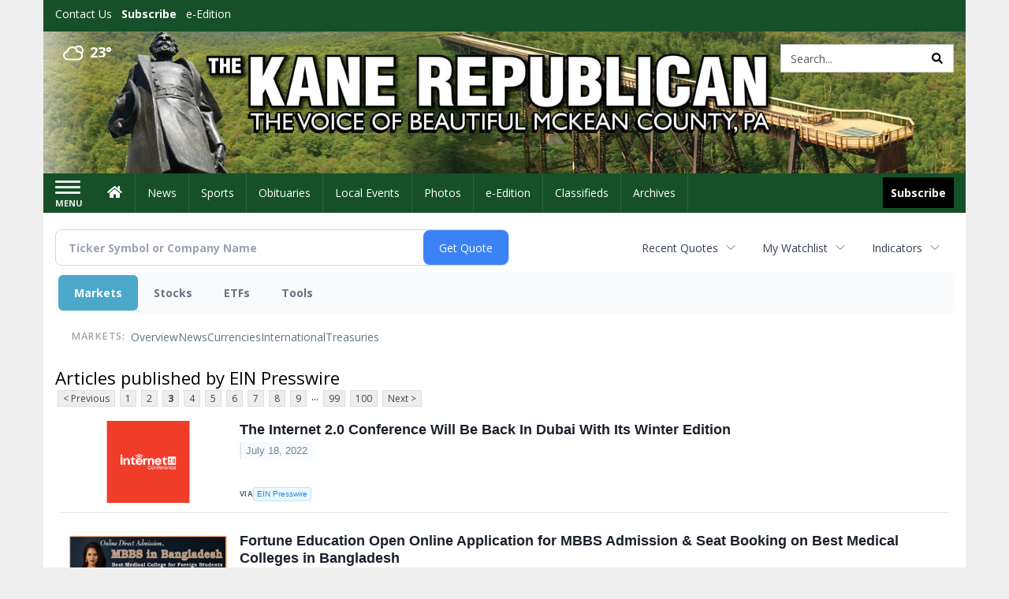

--- FILE ---
content_type: text/html; charset=utf-8
request_url: https://www.google.com/recaptcha/enterprise/anchor?ar=1&k=6LdF3BEhAAAAAEQUmLciJe0QwaHESwQFc2vwCWqh&co=aHR0cHM6Ly9idXNpbmVzcy5rYW5lcmVwdWJsaWNhbi5jb206NDQz&hl=en&v=TkacYOdEJbdB_JjX802TMer9&size=invisible&anchor-ms=20000&execute-ms=15000&cb=q9iznhqhgh2t
body_size: 45704
content:
<!DOCTYPE HTML><html dir="ltr" lang="en"><head><meta http-equiv="Content-Type" content="text/html; charset=UTF-8">
<meta http-equiv="X-UA-Compatible" content="IE=edge">
<title>reCAPTCHA</title>
<style type="text/css">
/* cyrillic-ext */
@font-face {
  font-family: 'Roboto';
  font-style: normal;
  font-weight: 400;
  src: url(//fonts.gstatic.com/s/roboto/v18/KFOmCnqEu92Fr1Mu72xKKTU1Kvnz.woff2) format('woff2');
  unicode-range: U+0460-052F, U+1C80-1C8A, U+20B4, U+2DE0-2DFF, U+A640-A69F, U+FE2E-FE2F;
}
/* cyrillic */
@font-face {
  font-family: 'Roboto';
  font-style: normal;
  font-weight: 400;
  src: url(//fonts.gstatic.com/s/roboto/v18/KFOmCnqEu92Fr1Mu5mxKKTU1Kvnz.woff2) format('woff2');
  unicode-range: U+0301, U+0400-045F, U+0490-0491, U+04B0-04B1, U+2116;
}
/* greek-ext */
@font-face {
  font-family: 'Roboto';
  font-style: normal;
  font-weight: 400;
  src: url(//fonts.gstatic.com/s/roboto/v18/KFOmCnqEu92Fr1Mu7mxKKTU1Kvnz.woff2) format('woff2');
  unicode-range: U+1F00-1FFF;
}
/* greek */
@font-face {
  font-family: 'Roboto';
  font-style: normal;
  font-weight: 400;
  src: url(//fonts.gstatic.com/s/roboto/v18/KFOmCnqEu92Fr1Mu4WxKKTU1Kvnz.woff2) format('woff2');
  unicode-range: U+0370-0377, U+037A-037F, U+0384-038A, U+038C, U+038E-03A1, U+03A3-03FF;
}
/* vietnamese */
@font-face {
  font-family: 'Roboto';
  font-style: normal;
  font-weight: 400;
  src: url(//fonts.gstatic.com/s/roboto/v18/KFOmCnqEu92Fr1Mu7WxKKTU1Kvnz.woff2) format('woff2');
  unicode-range: U+0102-0103, U+0110-0111, U+0128-0129, U+0168-0169, U+01A0-01A1, U+01AF-01B0, U+0300-0301, U+0303-0304, U+0308-0309, U+0323, U+0329, U+1EA0-1EF9, U+20AB;
}
/* latin-ext */
@font-face {
  font-family: 'Roboto';
  font-style: normal;
  font-weight: 400;
  src: url(//fonts.gstatic.com/s/roboto/v18/KFOmCnqEu92Fr1Mu7GxKKTU1Kvnz.woff2) format('woff2');
  unicode-range: U+0100-02BA, U+02BD-02C5, U+02C7-02CC, U+02CE-02D7, U+02DD-02FF, U+0304, U+0308, U+0329, U+1D00-1DBF, U+1E00-1E9F, U+1EF2-1EFF, U+2020, U+20A0-20AB, U+20AD-20C0, U+2113, U+2C60-2C7F, U+A720-A7FF;
}
/* latin */
@font-face {
  font-family: 'Roboto';
  font-style: normal;
  font-weight: 400;
  src: url(//fonts.gstatic.com/s/roboto/v18/KFOmCnqEu92Fr1Mu4mxKKTU1Kg.woff2) format('woff2');
  unicode-range: U+0000-00FF, U+0131, U+0152-0153, U+02BB-02BC, U+02C6, U+02DA, U+02DC, U+0304, U+0308, U+0329, U+2000-206F, U+20AC, U+2122, U+2191, U+2193, U+2212, U+2215, U+FEFF, U+FFFD;
}
/* cyrillic-ext */
@font-face {
  font-family: 'Roboto';
  font-style: normal;
  font-weight: 500;
  src: url(//fonts.gstatic.com/s/roboto/v18/KFOlCnqEu92Fr1MmEU9fCRc4AMP6lbBP.woff2) format('woff2');
  unicode-range: U+0460-052F, U+1C80-1C8A, U+20B4, U+2DE0-2DFF, U+A640-A69F, U+FE2E-FE2F;
}
/* cyrillic */
@font-face {
  font-family: 'Roboto';
  font-style: normal;
  font-weight: 500;
  src: url(//fonts.gstatic.com/s/roboto/v18/KFOlCnqEu92Fr1MmEU9fABc4AMP6lbBP.woff2) format('woff2');
  unicode-range: U+0301, U+0400-045F, U+0490-0491, U+04B0-04B1, U+2116;
}
/* greek-ext */
@font-face {
  font-family: 'Roboto';
  font-style: normal;
  font-weight: 500;
  src: url(//fonts.gstatic.com/s/roboto/v18/KFOlCnqEu92Fr1MmEU9fCBc4AMP6lbBP.woff2) format('woff2');
  unicode-range: U+1F00-1FFF;
}
/* greek */
@font-face {
  font-family: 'Roboto';
  font-style: normal;
  font-weight: 500;
  src: url(//fonts.gstatic.com/s/roboto/v18/KFOlCnqEu92Fr1MmEU9fBxc4AMP6lbBP.woff2) format('woff2');
  unicode-range: U+0370-0377, U+037A-037F, U+0384-038A, U+038C, U+038E-03A1, U+03A3-03FF;
}
/* vietnamese */
@font-face {
  font-family: 'Roboto';
  font-style: normal;
  font-weight: 500;
  src: url(//fonts.gstatic.com/s/roboto/v18/KFOlCnqEu92Fr1MmEU9fCxc4AMP6lbBP.woff2) format('woff2');
  unicode-range: U+0102-0103, U+0110-0111, U+0128-0129, U+0168-0169, U+01A0-01A1, U+01AF-01B0, U+0300-0301, U+0303-0304, U+0308-0309, U+0323, U+0329, U+1EA0-1EF9, U+20AB;
}
/* latin-ext */
@font-face {
  font-family: 'Roboto';
  font-style: normal;
  font-weight: 500;
  src: url(//fonts.gstatic.com/s/roboto/v18/KFOlCnqEu92Fr1MmEU9fChc4AMP6lbBP.woff2) format('woff2');
  unicode-range: U+0100-02BA, U+02BD-02C5, U+02C7-02CC, U+02CE-02D7, U+02DD-02FF, U+0304, U+0308, U+0329, U+1D00-1DBF, U+1E00-1E9F, U+1EF2-1EFF, U+2020, U+20A0-20AB, U+20AD-20C0, U+2113, U+2C60-2C7F, U+A720-A7FF;
}
/* latin */
@font-face {
  font-family: 'Roboto';
  font-style: normal;
  font-weight: 500;
  src: url(//fonts.gstatic.com/s/roboto/v18/KFOlCnqEu92Fr1MmEU9fBBc4AMP6lQ.woff2) format('woff2');
  unicode-range: U+0000-00FF, U+0131, U+0152-0153, U+02BB-02BC, U+02C6, U+02DA, U+02DC, U+0304, U+0308, U+0329, U+2000-206F, U+20AC, U+2122, U+2191, U+2193, U+2212, U+2215, U+FEFF, U+FFFD;
}
/* cyrillic-ext */
@font-face {
  font-family: 'Roboto';
  font-style: normal;
  font-weight: 900;
  src: url(//fonts.gstatic.com/s/roboto/v18/KFOlCnqEu92Fr1MmYUtfCRc4AMP6lbBP.woff2) format('woff2');
  unicode-range: U+0460-052F, U+1C80-1C8A, U+20B4, U+2DE0-2DFF, U+A640-A69F, U+FE2E-FE2F;
}
/* cyrillic */
@font-face {
  font-family: 'Roboto';
  font-style: normal;
  font-weight: 900;
  src: url(//fonts.gstatic.com/s/roboto/v18/KFOlCnqEu92Fr1MmYUtfABc4AMP6lbBP.woff2) format('woff2');
  unicode-range: U+0301, U+0400-045F, U+0490-0491, U+04B0-04B1, U+2116;
}
/* greek-ext */
@font-face {
  font-family: 'Roboto';
  font-style: normal;
  font-weight: 900;
  src: url(//fonts.gstatic.com/s/roboto/v18/KFOlCnqEu92Fr1MmYUtfCBc4AMP6lbBP.woff2) format('woff2');
  unicode-range: U+1F00-1FFF;
}
/* greek */
@font-face {
  font-family: 'Roboto';
  font-style: normal;
  font-weight: 900;
  src: url(//fonts.gstatic.com/s/roboto/v18/KFOlCnqEu92Fr1MmYUtfBxc4AMP6lbBP.woff2) format('woff2');
  unicode-range: U+0370-0377, U+037A-037F, U+0384-038A, U+038C, U+038E-03A1, U+03A3-03FF;
}
/* vietnamese */
@font-face {
  font-family: 'Roboto';
  font-style: normal;
  font-weight: 900;
  src: url(//fonts.gstatic.com/s/roboto/v18/KFOlCnqEu92Fr1MmYUtfCxc4AMP6lbBP.woff2) format('woff2');
  unicode-range: U+0102-0103, U+0110-0111, U+0128-0129, U+0168-0169, U+01A0-01A1, U+01AF-01B0, U+0300-0301, U+0303-0304, U+0308-0309, U+0323, U+0329, U+1EA0-1EF9, U+20AB;
}
/* latin-ext */
@font-face {
  font-family: 'Roboto';
  font-style: normal;
  font-weight: 900;
  src: url(//fonts.gstatic.com/s/roboto/v18/KFOlCnqEu92Fr1MmYUtfChc4AMP6lbBP.woff2) format('woff2');
  unicode-range: U+0100-02BA, U+02BD-02C5, U+02C7-02CC, U+02CE-02D7, U+02DD-02FF, U+0304, U+0308, U+0329, U+1D00-1DBF, U+1E00-1E9F, U+1EF2-1EFF, U+2020, U+20A0-20AB, U+20AD-20C0, U+2113, U+2C60-2C7F, U+A720-A7FF;
}
/* latin */
@font-face {
  font-family: 'Roboto';
  font-style: normal;
  font-weight: 900;
  src: url(//fonts.gstatic.com/s/roboto/v18/KFOlCnqEu92Fr1MmYUtfBBc4AMP6lQ.woff2) format('woff2');
  unicode-range: U+0000-00FF, U+0131, U+0152-0153, U+02BB-02BC, U+02C6, U+02DA, U+02DC, U+0304, U+0308, U+0329, U+2000-206F, U+20AC, U+2122, U+2191, U+2193, U+2212, U+2215, U+FEFF, U+FFFD;
}

</style>
<link rel="stylesheet" type="text/css" href="https://www.gstatic.com/recaptcha/releases/TkacYOdEJbdB_JjX802TMer9/styles__ltr.css">
<script nonce="sbt5DVvmciKW-2QstWjQcQ" type="text/javascript">window['__recaptcha_api'] = 'https://www.google.com/recaptcha/enterprise/';</script>
<script type="text/javascript" src="https://www.gstatic.com/recaptcha/releases/TkacYOdEJbdB_JjX802TMer9/recaptcha__en.js" nonce="sbt5DVvmciKW-2QstWjQcQ">
      
    </script></head>
<body><div id="rc-anchor-alert" class="rc-anchor-alert"></div>
<input type="hidden" id="recaptcha-token" value="[base64]">
<script type="text/javascript" nonce="sbt5DVvmciKW-2QstWjQcQ">
      recaptcha.anchor.Main.init("[\x22ainput\x22,[\x22bgdata\x22,\x22\x22,\[base64]/[base64]/e2RvbmU6ZmFsc2UsdmFsdWU6ZVtIKytdfTp7ZG9uZTp0cnVlfX19LGkxPWZ1bmN0aW9uKGUsSCl7SC5ILmxlbmd0aD4xMDQ/[base64]/[base64]/[base64]/[base64]/[base64]/[base64]/[base64]/[base64]/[base64]/RXAoZS5QLGUpOlFVKHRydWUsOCxlKX0sRT1mdW5jdGlvbihlLEgsRixoLEssUCl7aWYoSC5oLmxlbmd0aCl7SC5CSD0oSC5vJiYiOlRRUjpUUVI6IigpLEYpLEgubz10cnVlO3RyeXtLPUguSigpLEguWj1LLEguTz0wLEgudT0wLEgudj1LLFA9T3AoRixIKSxlPWU/[base64]/[base64]/[base64]/[base64]\x22,\[base64]\x22,\x22KhAYw43Cm0/DusKzw4bCjcKhVgAjw65Nw61zZnI0w5fDnjjClcKDLF7CvRnCk0vCusK3A1kaBWgTwrfCn8OrOsKwwo/CjsKMH8KrY8OKZgzCr8ODMkvCo8OAMAdxw70RXjA4wrpxwpAKKsObwokew6/CrsOKwpI0EFPCpF1XCX7DgGHDusKHw6jDjcOSIMOFwo7DtVh0w4xTS8K8w4lud0XCqMKDVsKDwqc/wo1lYWw3BMO4w5nDjsOWUsKnKsOkw7jCqBQiw5bCosK0AMKTNxjDu0cSwrjDnsK5wrTDm8Kfw4t8AsOzw6gFMMKxPUASwpDDrzUgZ3I+NhzDhlTDsi56YDfCj8O6w6dme8KfOBBFw6V0UsObwoVmw5XCjBcGdcOUwplnXMKewrQbS295w5gawqEKwqjDm8KDw4/Di39Cw4ofw4TDoDkrQ8OowoJvUsKXLFbCtjrDlFoYSsK7XXLCpiZ0E8KTJMKdw43CjzDDuHM/wq8Uwpliw710w5HDr8Orw7/[base64]/DrVXDiMOkf8OcwrLCs8OywpFoMBvDgcOCAMO+wrXCo8K/HMKhVSZmXFDDv8OVK8OvClksw6xzw4nDgSo6w7fDosKuwr0zw64wWl0dHgxGwr5xwpnCiHsrTcKLw57CvSIvGBrDjhxrEMKAU8O9bzXDh8OYwoAcF8KbPiFlw78jw5/DvsOUFTfDpmPDncKDIlwQw7DCscKRw4vCn8OTwoHCr3ENwpvCmxXCjcOJBHZ7QzkEwobCvcO0w4bCtMKcw5E7TgBjWUgIwoPCm3TDkkrCqMO1w7/[base64]/DuFrDqsKgw5orAcKRw7/[base64]/CsMKLwr1QwqZgwrrCsD1MfcKKKkU6wph7w7ElwozCqyAkXcKtw6ZSwrfDhMKhw5XCuwYNNFjDqsK+wrokw4HCpQhZV8OIGcOSw7B1w4gqWRLDqcOLwqDDij9Fw7jDgUk4w5rDplMKwo3Dq2BVwr9LOijCg1jCmsOFw5DCmcKVw6phw6/CscK1Z3PDg8KlX8KVwq1Twp8Bw5jCqTAowqUowqHCrjd2w4LCo8OEwpoaGRPDpiJSw7vDl0/CjknDrcOqQ8KvTsKcw4nCjMKlwojCi8KnKcKUworDscOrw6hyw4lvawAHS2k6UMOnWj3DrsKifMK+w5BxAhIywq90DMO3N8KcfcOww58+w5p3PsOwwolpHsKCw4QCw7NkQsKlcsK/[base64]/[base64]/HcOuA8OPQW9sCMKAwq3DlMODw6d8PsO6V8K9Q8OLBcK/wpVKwo0kw73CrEwjwr/DolVbwojChW9Aw7jDikNfeldjTMKOw5MrA8KULcOhQMOII8OVblcFwqFIM0LDrcOJwqDDq2DCn288w5d3CMOTC8K/woHDsGdlXMOJw4DCryQ2w5zCisOYwplgw5HCksKYCTLCnMOuR3gkw6fCm8KDwpAdwqMtw7XDqhxjwp/DvFtkw7zCkcOgF8K/[base64]/DpgbDs8ODw51ww7hqQMOLQMK+w6nDjcKXSh/CssOWw6jCrcOMCXvCiUTDnXZHw6Ecw7PCn8OcRRbDpzfCr8K2MS/[base64]/CiyZkN3DCg0EhwrvCkQdKfcO0N8KlW3jDjx3CqF8QDsOXJcOmwo/[base64]/Co3PCsMKmTmbCphvDvUBxdMK2w7QywpPClMKcYApnHUIIHsOsw7LDi8OKw57DiHp5w6NFaW7DhcOMIiPDjMORw7hKDMOiwpfDkRUOQMO2PVnDr3XCk8K+Sm1/w5l/[base64]/DqcKpEMKOLTnCvALChVJZwqQrwqYVBcKCXkgmw6bCrcKMwobDpcO8w5nDgMOBNcOxQ8KuwoXCncKnwq3DicKFEMOFwpM4wrtIX8OEwqjCnMOyw4fDqMOfw5nCrlYzwpHCuVphIwDCkQfCsS0LwpjCi8OXBcO/wrzDj8Kdw7IwX1LCrz/DosKXwqXCu24OwoQxA8O3w6nCoMO3w4rDl8KhfsKALMKqwoPDlcO6wpLDmB/[base64]/[base64]/w4DCisKKw4FucWAEBHkAeDDCtMOQdkNiw7DCmR/Cm09kwooMwp0ZworCusOewqwyw6nCt8KXwrHDhjLCljjDp21/[base64]/Ck8OvwrLDtcK2U3I5w5jDmsK8wpMsaXXDmMOyP07Dh8ObFRTDl8OEw79UYsOEdMKFwpY7ZyvDiMKow7bDqy3Ck8K+w4/CqGrDqsK8wrIDdGlPLF4ywqXDn8OlQwrDuyk/fMOiwrVGw7wXw7dzLEXCvsOdPXDCs8KzM8OBwrnCrCw/w4TCmFs4wp1zwrDCnCvDrsOqw5ZSLcK1w5jDgMOUw5/[base64]/wrbDocKFZ0guT8OywqFYeMKxwqHDsnPDusOxSMKFTMKPDcOJacKgwoFSwoJcwpIzwqQ8w6wwXQ7CnjrCs3UYw50nw7Ndfj7ClMKqwq/ClsOyDGzCvQXDlMKiwqnCujVTwq7Dv8K7E8KxXcOGwq7DiW9Cw5nDuTDCq8OpwprDgsO5AsKsGVotw7DCpiZ0w50sw7ZQb1xDVFPDj8OwwrZtUC4Rw4vCpw3DmBDDqBckGklYFSwNwoAuw6/[base64]/CnlcONRPDuQvDj0cXKm5VcMOFTMOrw4lqNUHCuwVkJ8OncGlGwptEw5jDrMK6ccK2wpjCosOcw7tGw4kZCMKEcjzCrsOCf8Khw5HDnhbCiMOwwoQ9BsKtIjfCiMKyFmZhCsOmw4/CrznDrsOYMGskwpbDhGnDr8OWwqXDrsOuQxfCjcKDwpPCv3nCkEcbw7jDk8K0wr8ww7UswqrDpMKBwp3Dsx3DtMKAwpzDt1hhwrVBw5Upw4HDqsKta8Kzw7cSBsO8UMOtUj/DhsK4wrQNwr3CqT7CnXAedwvCnDU0wprDkj1qbzXCsQDCu8OBZMKLwooIQD/DnsK1EkIiw6DCjcOfw7bCnMKGUsOAwp5qNmjCq8Oxcn0ww5rChELCrcKXw6nDpUbDq2/DgMKKUhBEDcK7w5QzGUzDjMKEwr4YFGbCqMKeQ8KmOy01PcKadAcZGsKVasKcIV8dY8KYw5/[base64]/wpkaSiJ0VX1+wrUQw5HDi8KKDsKCwq7Drk/[base64]/wo12w7hGThHCscOAw6DDucOaworCiMONwpHDoDfCisK3w7QPwrA8w5/[base64]/ClcKeJ2ZgMF/DhcKbw608wqlqC8KgDHrCnm45TMK5w57DkFFnEGEOw6TCtkt/wq0OwrrCnk7DsAR+J8Ksf3TCosKHwpwfbnjDuBPDqxJMwr7DscK6TsOOw4ppw4vDmcKgQkoGIcOhw5DCusKpQ8OdSwLDt0xmdMKYw6XDjWB/w5ZxwrEMYhDDr8O2YU7DqkY4KsKPw6xbNWjCl07Cm8Kiw7/Du07ClcKsw5oVwrrDglgyHkghZglMw6Ngw7HCrjnCvTzDm3Znw79OIE0wGxPCgcOUOcOyw6crLgdaf0/DvcKiX2M+RR93TMKKZsOTPnFJZwzDtcKYCMKBb1lRRSJuchQZwovDuTlcHcKRwqvDsi/CkAQHw4pcwqpJL0FSwrvCsgfCgA3DrsKZw6kdwpYsfcKEw5IBwpXDosKeMg3ChcOBSMK7asK3w4zDucK0w4XCjWTCtzhVLhvCtw1RKUTCgcORw7ozwq3DlcKTwozDr1Q4w7I+K1zDhxsVwoTDuRDDp0BxwpjDhlrCnCXCssKkw5opKMOwFsKnw7/[base64]/Do8OBwr3CkhrDvcOqw4jDt8KQE18POE/CpWfDhcKbQ3/[base64]/ciDDjxTDs8KoRMKTSsKfwrjCo8KbAg/DicK0wqzCr2Yaw5bCs1VuScOeXDtHwrjDmDDDlcKnw5PCn8Oiw5kGKcO0wrPCu8KKJMOnwrogwrTDhsKLwpnCksKoCRA8wpBxVS/[base64]/CpcOPfFjDjMKUVsOYwrwqSsKIw5wIw6XDlz8hb8K8XiUbUsO+wq8hw53CnA3Cl09pB2bDk8O5wr9bwoPCmHjCpcKywp14w4ELJA7ChnhowqTCr8KEIMKVw4hrw4RzdcO7ZV4Ww4zCuyrDvsOBw4gBV19vVhXCtF7ClhEfw7fDowLCk8OGawTCnMKcfznClcOEIWpJw7/DnsOxwqzDrcOYIE8JZMKsw5x2EnV6wp4FNMOIRcK+w6EpYsKLIEIUeMKlZ8KSwoDCs8KAwp8QTsOILSbCocOgKEfChMOjwr7DtyPDv8O4K2wEMcOmw6DCtG0qw6XCvMOgb8Omw4V+BcKhUkrCksKvwrvDuyjCmB4TwpALeVlTwoLCvBc6w4ZIw7XCksKvw6/Dk8OnEkoYwrJvwrhWJMKhf0fCjAnClxxPw7HCvMKnJcKpbHJmwq1NwpDCkzUZLDETIyZ5worChcKCAcOwwq/Cn8KsBAtjAzRbGlfDohLDpcOlWSrCjMOdG8O1Q8O7wpdZw7Iyw5DDuhlSIcOGw7MmVcOfw73CpMOTCMKxBRfCrsK7IgnCgsO7EcOUw4/[base64]/DpMOZwofDoMOlw5rCi8KhZFLCmgR+b8KyM2tQc8O7AcK2wqXDpMOtTAnCty/DkibCgzVnwpdLwpU7H8OPwqrDg0gQMn5iw4QkEC9HwrbCqHptw6wFw4ZswrJ4OMORPiwxwpfCtxbCqMO8wo/CgcOKwqV0JxvCiEYOw6/[base64]/[base64]/CkTJzwr/DscOFSTFBEsKzBgnDshzCssKGYMOYMHLDhkTCqMKzdsKQwo9IwobCoMKnbmTCq8Opdkp/wqd+aj7DqlzDoBTCg0fCn3E2w406w58Jw45Bw69tw63Du8KqZcKGesKwwpnCmcOLwoJeTsOqKl/CpMKow5/[base64]/w6lHI8OBwqViw6wrCMKZNRDDvsK+w57Ds8OTwqDDujBRw4gKBMOiw5XDgSXDuMO3CMOyw5JAw4ABw7JTwpMBTl7Djmslw6wFVMO5w4xWB8K2fcOlMGtLw4bCqxPCk0zCmG/[base64]/UzI1wpfCkgl1VsKVw6zCiFooOAjCnsKawrEVw47CmQBqH8K/wpHCmiLDtm9jwpjDkcODw7/CpcKvw4NeZ8OlUgMJT8OjZVZvGhV7w4fDgRNtwrBlwq5lw7fDjy1nwprCkDAZwr5twoEiUC7CkMOywr1Aw74NHQ9kwrNsw5/CiMOgGwxvVV/DoQbCocK3wpTDsWMSwp0Sw7XDlhfDp8ONw7DCiXw3w44lw4FcasK6wqTCrxLDoHlpbWFOwpfCmBbDpB3CsVR/woLClwjClxgUw7d6wrTDuDDCmcO1bsOWw43CjsOsw5YfPAdbw4tfD8OqwrzCmkXCmsKkwrAmwqPChcOpw73CiQ8ZwofDqg4aGMKTDVtewoPDt8K7w6DCizdfZ8K8JMOIw6ZQUMOaEFlFwo8CfMOCw5lzw7Efw7fDtnYZw7fDk8KIw4/CgMKoBngyL8OFAw7DvEPDsBgEwpTCvsKzwo7DiiHDjsO/[base64]/CqMOWPMKPw5NCwrPCvsOpwrMbw5zCvU3Dt8KRBURRwrDCqk02dsKXZ8OTwqDCs8Okw6fDlF/Cp8KDcUMgw5jDlFDCuX/DklTDqcKHwr8XwoTDn8OHwoBZbjoJWcOkVllUwq7CiQsqNwdFG8OaXcObw4zCoA4Kw4LDhDxmwrnChcKSwooGwo/DqVfDnC7Ck8KFScKWCcKNw7o7wpBewofCqMOBR3BhKj3CpsKkw7Btw5TCsCBqw7o/[base64]/CjMO5w4MqdgA9wrc9N28qK8O4w7tXwrzCn8O4w7tMczXCr2Mgwr4Lw7EYw4Jaw7sbw6HDv8Krw6QyJMKEFSzCn8KHwqRFw5rDsDbDncK/w7ICJzVKw6/Dn8Kdw6VnMjBow4fCh1rClMOTdMOZwrjCoQQIwqtGwqRAwpbCjMKQwqZ5Nm3ClxDDph3DhsK9XMKWw5gIw6vDtcKIARXCnj7CmEPCrwHCtMO8GMK8KcK3cm3DvMKPw6DCq8O3TsKAw5XDusK2UcKyEMKff8OMw5l/aMOaEMOGw6/[base64]/[base64]/CvRXDj8OiKnXCsnkgKsKycsKCZVvCgBrClyDDiEZmf8KWwqfDjxlPDz9yVQZ7Amtmw6lYDBPDhGvDksKmwrfCuFsZS3bDuwQ+AkrClsKhw4YZT8KTeVAIwrZrUixawp/Dl8OEw5LCvgMXwqJFXScQwot7w4PDmwpvwoNFGcKvwoDCtsOmw7s9w6tjc8OCwrTDl8K8OcOZwq7DoX3CgCzChsOcwo3DqT08YVFcw5zCjSnDgMOXCznCkXtow7DDkV7Cu3UWw41fwrvDnMOiwqhXwozCrQnDo8O6wqdhFAg1w6kLJsKJwq7CnGTDgXvCph/Cs8ODw5R7wpXDhcKqwrDCsBpQasOTw57Dg8KqwpApD0bDqMOKwqQZRsK6wrnCh8Otw7/Ct8Kmw6/DhTPDhsKLwoRew6Rnw5crPcORF8Kmwrxca8K7w6DClMOLw485SjsXJg7CsWnCsEnDgG/CrFtOY8KFb8O2H8OAZml3w7YKOhPCqSjDmcO5MsKzw6rCjGhQwqVlfcOdXcK6wqJTXMKvSsKZODBpw7xZdSZpXsOww7XDglDCgx9MwrDDs8OCZ8OYw7jDnjfDo8KcJcO8CxdaHMKufz9LwosZwpMJw6tsw4gVw5MTZMOQw6IZw73DmMOOwp4Dwq/DtU4caMKgKsOhDsKqw6jDjVAEb8KUGMKSeE/Dj1PCrATCtHoxVg3ChHdqwojDpxnCtS8vZcKywp/[base64]/w5fCmcKEw6FKw7FCw5TDuGoTwpV/w4PDvml7I8KwY8Ocw7/[base64]/DpGM3XsOfw659w57Cvz/CjRzDpsOJwrfCjy/ClMK6wpXDr0rClMO+wqHCq8KiwoXDmWU2dsOSw4wow4HCmsO7B07CvMKQC2XDuBDCgC13wpHCsUPDskDCrMOMHFjCoMKhw7NSYsKcNwQcPyrDlAwFwoRXVx/Dn0rCu8Oww78uw4Fiw7doNsOlwphfKMK5wpAoWzg5w4bCjcO8CsOxNmQ9wq8xd8KZw69mYR1sw4LCm8Kmw5k/[base64]/DucOvwoMRWyTCnFoWw57DosKlU8OQOwrDm1cLw5ggwpIsCsOIIsKQw4fCg8OSwoEnOH1CYELDnUbDgCTDscK7w4gmTsKRwqfDl3k5E3TDu13DpMKTwqLDiCIFwrbCk8O4ZcO2Fmkew7bCtkMJwox8bsO7w5nCqG/CgsONwr9ZRcONw63CvQTDnzXDsMKQMSFKwpwVLVVtbsKlwpl2NiHCmMO0wqQ2wpDDmcKrPwoAwrZRwobDuMKQUxNab8OXA2t/wo49wpvDj3Z8NMKkw6BHI0pTJG9BNn8UwrYnJ8OubMOEbS7DhcOmVCnCnWzCoMKEfMOWc30QYMObw7FdQsOAdgHDmsOmPMKcw791wr0qJFTDusODQMKeXEbCn8KDw4Utw6sow73CkcO/[base64]/CgSEQw6Zhw6rDuMOnw7g3wqHCkEM5w6g7w4ALWnLCk8OlDMOtOsOoBMKLZsKtP2J4Yjx3ZU7CicOMw73CsntXwp5gwqrDtsOFLMKSworCr3QUwr55YWLDhy3Dng01w7V5Jj3Do3ETwrNLwqdkCcKfOX1Xw6k0S8O3NGcsw7Zqw4jDgWc8w4V/[base64]/DunoHGGfDlhzCisOnwqdTw5DDrjDCj8Ovd8OLwrXCssO4w75Gw6V5w6LDnsOmwr1Mwp1Aw7jCr8OeEMOHeMKhYhEPJcOBw7XCt8OMHsKpw4jCqnLCr8KLQCbDocO5Lxlawr1bWsOWWcOdCcKNIMKzwobDvTpfwolMw6Y1woU1w4vCo8KuwojDnGLDuH/[base64]/CvUhRwpklw4XDpi/CpMOfMcKQw7bCgMKCw7LClj/DvcKwwrorO3zDisOFwr/DpS4Vw7xDIhHDogt1ZsOgw67Dj3tyw71pK3vCpsKhS05VQV0mw7nClMOhAkDDiWtXwrEmwr/CvcOsQsKGccKBwrxfw6dlH8KBwpjCi8O9VwrChHLDuz8lw7XCgHpsCcKgQyJJHkNOwoPCiMO1JGpKSRHCqcKwwr9Sw43CmMK5ccOOX8K5w4rClDBrcUnDjQI/wogKw7HDrMOFWTJEwpLCk39vw6HCpMO7EcOrasK0WgFDw4nDgyjCsHzCvHFSdcKfw4ZtVBE9wp5UYgjCoCgVacORwrfCsBw1wpfCniTCoMKZwrfDh2rDnMKpP8KTw7bCvTHDlcOLwpPCih7CrBxEwowVwoEUMn/CrMOmw67DnMO9DcOsRQfCusOuSwJsw4QwSBTDqyHClAobVsOKNELDqFrDoMKSwqnCtcOEb2gbw6/DlMKAwrFKw4Udw7LCtzTCksK8wpdvw61awrJaw4dJFsKNO3LCo8OEwozDsMOkEMKjw7rCvHQyLcK7Q2nDnyQ6B8KEJMOCw4VaWS5wwokswp3CtMOkWXfDn8K2LsK4LMOuw5jCpQIsXcKowqhnTWrDrjXDu2/DuMKawoIKAkvCkMKbwp/DuDROesO5w5fDnsKcRnbClMOiwrM5EWR6w6smw7HDrMO4CMOlw5jCtcKow5s/w5JLwqQOw5PDj8KEaMOhSnTDjcK3AGAnLljCkg1FSnrCgMKiScOLwqIhwoBXw6wuw4vCicK1w71vwqrCmcO/wo55w67DqMOFw5stIsKTMMOif8OCHlNeMDfCh8OGLMK8w4PDgMKww7DCr2IHwqjCtH4haF/[base64]/ClsK8LWIkwq93dh1LwpFdA8OOwoFwa8OUwoXCs0hpwoDCs8Oow7kjJAZeI8ObdWxgw5tELsKTw4nCkcKjw6IywqTDqUNvwp9QwrRbT0gfGMOcE17Drw7Cv8OVw5clwptxw495U248PsKzPw/CjsKsdsOfC2h/[base64]/[base64]/CtcK4wrdYD8KvwpzCvMOPRsK2PxjCjcORARzChBVtHsKlwqHCt8O6F8KnW8KUwrPCuWHDoknDmEHCkV3DgcOzLmk9w7FMwrLDucOjKyzDhn/Ck3gLwqPDpcONOsKVwpVHw6QmwrLDhsOKU8OMVVnDjcKew4DDgBrCpm/DhMKiw7hGO8OvW34eTMKqFcKAUMK1LGo7HMKwwpUcEmHCkcKiTcO8wo9bwrERSXJ+w4F1wpfDlcK7acKEwp8Nw5PDtsKpwpXCjXAkXMKMwrLDv0vDnsO6w7kfw5RvwpTDjsOlw7rCjGtiwrFLw4ZIwp/DpjTDp1B8FlN7H8KDwpkqXsK9w5DDgmHCssOMw5BxP8OueSnDpMO1DBNvEw0dw798wpBDaBzDoMOmYhDDkcKBNAc1wr92F8Ogw5/Ck2LCoXjCjzfDg8OFwoPCv8OPScKCQk3DqmlAw6cScMObw4Eww60RJsOmGjrDlcK2YMKhw5/DvsKmQW85DsKjwoTDhmpvwq/CmRzCpcO+YMOCSDzDhQHCpXzCrsO6MH/DmAgTwqxhBWJ6HcOaw6lGPMKhw7PCkGvCjG/DkcKxw6XDpBd1w5bDvShhKsODwpDDpyrCpQ1Cw5LCnXUjwqHClcK4QcOkVMKHw7nDnXZJfwTDnFhuw6dxf13Dhk41wq3CisO/[base64]/w7bCt8KySgMDHSbDosKJJSNRHcKdAgLCh8KCEwQiwrRHwrXCmMOYbmDCgj7DpcOGwrLCjsKJYBfCnX/Dv2/ClMOfNVrDmDU0Oj7Cmhk+w6nDgsOGcx3CuDwLw7vCrcK/[base64]/DgcOcZX/CvCgGO3/DnTIPw5AlCcK5XjrDsRfDhcKRSVQSHULCkgEPw4tBTHovw5N1wpw5VWTDiMOXwpDCr08MaMK5OcKcbsOBaEJUMcKXM8OKwpwlw53CiRMRNjfDqgchNMKgAn87AzImA0laAVDCmxPDiXbDsiQDwp8ow6UoXMKIIgk1CMK/wq3Ck8OQw5HCrlpHw7caYcK6ecOHV1DCh1NUwq97BVfDnDrCtsOlw7rCo3R5SD/DkwV1cMOVwoAHMjxVUUhmc0l5GGbCuUvCqMKtMTjDilzDgQDDsAbDhi/[base64]/DscOVwqVTwq/[base64]/E1oZwr/Cng0Yw7nCnXVWwpdNwrVGdVXChcOTw73CtsK1Q3LCvF/CgcKDPcOxwoBkQnzDjF/DqHUALsOIw6pTV8OPEzDCgkbDqEcSw4dUC07DkcOrwpBpw7jDmx7DhThiNx8hN8OVWgwqw7VhOcO6w6tjwoBPU0gew443w5fDn8OZMsOCw4jDpg/[base64]/ChMOQwrsbUMOPQ8KLUsOmQMKDwp8zYsO0Wh8aw7TDhBUVw6liw7/[base64]/w6dfw5DDhcKPJMOMdRQUw63ClGgzw7fDosO3w4/CuCMyPhbChsOxwpV4FnlgB8KjLBpVwpd5wqInfV3CucOfH8OCw7t4w6tSwqkIw6pFwpJtw4fCllDCjkc5AcOCIzQ2bcOQE8K9KjHCuW0/AGEGCEApUcKpw4pBw7k/[base64]/Dp8O9KMO1YSbDqzQ4w6JzwqHCusOFK8K7BcOZPMOFGkcHWT7ClhjChMKTWRZbw7UFw4DDlB15bFHCtgNlJcKYDcOcwo/[base64]/Dt0tzw4Zsc8Kjw6jDh3tfVXLDmidGw7HChsKWd8Orw5DDvcKTFsK8w6J+U8OvMMKMP8K2Ekk/[base64]/DqXnDum7CpSHCsMKKQSgrw7LDpQR5w47CqsOAKh/DhcOSUMKXwq51YsKQw6VKKjzDoXDDn1LDrkNFwpEvw6Y5ecKMw7odwr59Nwd2w4jCsy3DjgZsw5JZfmrCq8KrZ3E3wo0DCMOcasO+w57Dr8KTVh5qwoc0w74/TcO9wpERYsK6wphKRMKHw45iTcOXw58+BcO1VMOfKsKbTsOxWsOsMQrCqcKyw7ppwo7DhzrCrE3DgsKswoM1QUprB17CgMOWwqbDuwLChMKXZcKEAwUKXsOAwrNTHsK9wrEVRsO5wrVPScKbFsOPw4sHDcKXAMOMwp/Ci2wjw6gleV/DlXXCiMK7w6DDhEg/IjnCosOowowGwpbCjMOtw57Cv2LCixUqOmohBMKfw7pafcONw7/Cp8KfaMKPHcK9wooBwpDDkxzCgcO2dHkVVw3DrMKBIsOqwo/Dv8KhRA3DrhvDkQBCw53CicOuw7o4wr7Cn1zDm33Cmil4Uj46KsKRFMO9RcOzw7cwwogdbCDDrmkQw4doE3PDjMOIwrZjcsKQwqcYOkVmw5h/woA0Q8OCWhHDikEKcsOFKhMLdsKOw68Ow5HDjsOnDg3DpjrDhR7CncOsMwnCqsOVw7zDllPCq8OBwrvCrDh4w4zDm8O4Ej9Awrsvw4MjJQzDsHYOOsOXwppKwo7DlTlAwqF/QcOiYMKqwrrCj8Kww7rClyQ6wop7wqTCjcOowrLDuG7DgcOEIMKwwr/[base64]/S1dNM8Kgw6TCsMK0wpnDrcOHwovCoMKFw7rCnnM3YcKvw4szUAoww4/DsC3DssOfw5/DnMOkS8OLwrjCqsKywo/Ci1x/[base64]/wrLDnsKewoV6w7fCvMOUw6R3wrl0w4rCj0oib8Kgf2FvwrrDrMOqwqBaw5h1w4fDohkCYsO+JcOmPh8oL0lqPFYMQC3CiT7DphbCj8KFwrkzwrHDtsO5Gk4mdGF7wrV9PsONwojDpMOkwpRcUcKtw6wPVsOLwogAW8OhHjDChcK3UQ/CqcO5Fk0nG8OnwqBuUiVvMy3Ct8OEHVcsIGbCl2Mdw7XCkCZYwofClBrDigZfw4LCjMO4S0HCmMOyc8Khw5FuI8OGwoN+w4RvwrbCn8O/[base64]/[base64]/[base64]/[base64]/DpsOkA2HDlXPDghnDhAUyecO/GsK7RMO3w4Rpw4RMwo/Do8Kpw7LCt3DCgsKyw6U1w7XCm1fDo28SaTsGMgLCs8K7w5wqI8O3wrptwo0ww5oNdsKdw7fCkMODbikxDcOOwokbw7jCjDoGHsOFQSXCucOZLcKhJMOfwolXw4ZBT8O7GMK6F8ONw5rDicKsw6nCvcORPhHCrsONwpVkw6bDlU5QwqN3w6jDqA8nw47ClHhjw5/[base64]/LAMrwodww73Dt8Ohwq1nA8K5WcKpw5Q4wrIlBcKQw7HDjcORw55QJcOzRU/DpxPDt8KbBknCrDgYCcKKwrxfw5/Dn8KCAzHCjGcrAsKkA8KWK1gdw5AtMsOSGMKOa8O9wqJpwqo1G8KKwo44eThWwpEoE8Kyw5sVw79Dw4XDs2VrA8OOw50hw4IKw6fCqcO2wpTCu8KqbcKdfAUXw4VYTsOmworCvAzChsKPwp/CpMK1ACfDoCXCp8KOZsOcJlgBCx81wovDhcOHwqNdwo5hw7Brw5FrJF1fFG8hwpjCjVBvOMOGwrHCoMKIWyTDosKtVmgZwrkaDsO1wqLCksO4w4xfXGs3wpAuJsKvUGjDssKfwrF2wozDisK/LcKCPsOZOMOcGsK9w5/Dh8ObwqPCnwjCsMKUX8KUwoUuBmnDrgDCkMOlw6XCosKew5TChGbCnMOrwowpScKkYsKUSX4aw7New6ktXWcpDMOKAgrDhzPCvMOvVifCpwrDuHcsAsO2wp7CpcOYw79Mw6dMw59wQMKxU8KYUcO/woApesOAw4IRPyfCosK9asOLwo7CnMOeEsORCQvCl3MTw65/TDDCrxYYLsKpwq3Di3PDlxdeGcO2fkzDiCrCvsOEScO7wrTDvmktEsOPB8K/wq4kwp/DplDDhT49w7DDo8KmDcO+BMOkwos4w75VKcO6NyB4w5ccMhrDoMKew79WOcOVwq3DhGZscMO3wq/DkMO0w7vDmHBHS8OBN8OYw7YnL11Iw5VGwpjCl8KYwqIeRTvCrgbDgsK2w550wrJ+worCrCZeHsOwYzdIw4XDk1zDnsOxw7B/wqvCpsOuO3hfZsOEwr7DucK0YsOUw49+w6IXw4QeL8OOw6fDncOzw6DChMKzwr8qVcKyOkjDiXdawpEmwrkXK8KRdxV/BFfCqsKHVV1mWnojwoshwqDDuyHCjEp+wrU1MMOSdMOXwpxUb8OXEWQ6wqjClsKyK8OowqHDpEZ7HcKMwrHCn8OxWzHDq8O6QcOFw5vDssKvAsOGeMKBwp/DuyJcwpEgwrbCvURlWMOCQg43wq/CvD3CgsKUXsOJe8K8w6LClcOfF8Khw6HCncK0wpQWPBADwo/DicOow6wOasKFUsKlw4oESsKtwqMJwrjCn8OqJ8Ozw7vDr8K7BE/DhAXCpcKvw6bCscO1bFVwPMOgWMO5wrM3woowO0A5D2pPwrLClnDCgsKpYi3DglTCnG8fZGLDnAA7AMK6QMO0B2/[base64]/D8Osw5fDgwFCw5dPI8KJdQJhQcO/w4oCwq3DkCVyTsKQHDJsw5/DlsKMwoLDssKgwpHDssOzw6p3NcOhwr1dwrfDsMOVNUAOw7zCnsKTwrrDusKBRsKIwrcdJkltw7sVwr8ML21jw5EBAMKXwq4fChnDviRCTHTCo8Kvw4bChMOOw6FZLF3Ct1bCvh/DosKANGvCmBDCisKZw7hbwo/DuMKTXMK/[base64]/w7zCpDDDnMKrw7NEwovCi8OCw4wgw4dXwpHDhkvCoMOHI1MwV8KKMQ4bA8OcwrLCqsOew5/[base64]\\u003d\x22],null,[\x22conf\x22,null,\x226LdF3BEhAAAAAEQUmLciJe0QwaHESwQFc2vwCWqh\x22,0,null,null,null,1,[21,125,63,73,95,87,41,43,42,83,102,105,109,121],[7668936,252],0,null,null,null,null,0,1,0,null,700,1,null,0,\[base64]/tzcYADoGZWF6dTZkEg4Iiv2INxgAOgVNZklJNBoZCAMSFR0U8JfjNw7/vqUGGcSdCRmc4owCGQ\\u003d\\u003d\x22,0,0,null,null,1,null,0,0],\x22https://business.kanerepublican.com:443\x22,null,[3,1,1],null,null,null,1,3600,[\x22https://www.google.com/intl/en/policies/privacy/\x22,\x22https://www.google.com/intl/en/policies/terms/\x22],\x22y5bgDuVcRZ26TK+oob+0t9HkjmciFzYWGxHwTb/xxeA\\u003d\x22,1,0,null,1,1765012925584,0,0,[63],null,[128,94,80],\x22RC-dXYd2cZ4Fz_A9Q\x22,null,null,null,null,null,\x220dAFcWeA50ik7rdVxxuC8gIoGqD1QCVXU2TnRyxjtP9wC3PQ6E2LKsowhp7uGE-LLPAJ6c9VqRI5ARCkY2Mtl0Bq_Rng7IB3Q59A\x22,1765095725623]");
    </script></body></html>